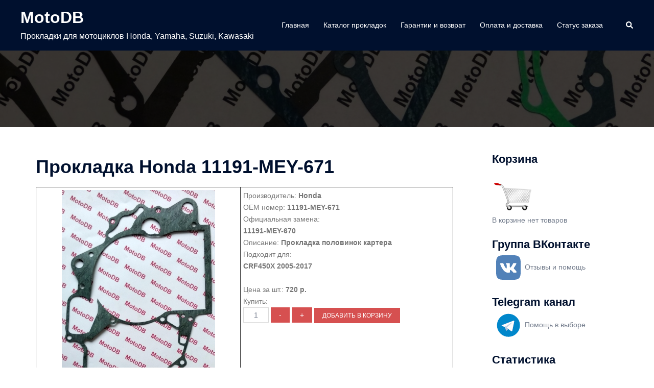

--- FILE ---
content_type: text/css
request_url: https://motodb.ru/wp-content/themes/sydney_child/style.css?ver=20230821
body_size: 755
content:
/*
Theme Name: Sydney Child
Theme URI: http://athemes.com/theme/sydney
Author: BerlevDV
Author URI: http://extralan.ru
Description: Child theme for Sydney
Template: sydney
Version: 0.1.0
*/

/*@import url("../sydney/style.css");*/

/*@import url("font-awesome.min.css");*/

body {
    font-color: #767676;
}

table, th, td {
  border: 1px;
  border-collapse: collapse;
}

table.choose {
        border-collapse: collapse;
        width: 300px;
        border: 0px;
}

table.choose tr {
        border: 0px;
}

table.choose td {
        border: 0px;
        padding: 0px 15px 0px 0px;
	text-align: center !important;
	vertical-align: bottom !important;
}

table.modelchoose {
        border-collapse: collapse;
        border: 0px;
}

table.modelchoose tr {
        border: 0px;
}

table.modelchoose td {
	text-align: left;
        border: 0px;
        padding: 0px 15px 0px 0px;
}


table.cart {
	font-size: 11px
	border: 1px solid #1E90FF;
}

table.cart th {
	border-bottom: 1px solid #1E90FF;
	background-color: #1E90FF;
	border: none;
	border-top: 1px solid #1E90FF;
	text-align: center;
	color: white;
	font-weight: normal;
}

table.cart tr {
	display: table-row;
	vertical-align: inherit;
	border-color: inherit;
}

table.cart td {
    border: none;
    border-bottom: 1px solid #CCCCCC;
}

table.order {
        border-collapse: collapse;
        width: 100%;
        border: 0px;
}

table.order tr {
        border: 0px;
}

table.order th {
        border: 0px;
	border-bottom-width: 2px; /* Толщина линии внизу */
	border-bottom-style: solid; /* Стиль линии внизу */
}

table.order td {
        border: 0px;
        padding: 10px 15px 10px 10px;
	text-align: left !important;
	/*vertical-align: bottom !important;*/
}

table.order td.textinput {
        border: 0px;
        padding: 10px 15px 10px 0px;
	text-align: left !important;
	/*vertical-align: bottom !important;*/
}

p.frontpage {
    font-size: 20px;
    color: #CD5C5C;
}

h5.choose {
    margin: 0px 0 0px;
}

h3 {
    margin: 20px 0 5px;
}

.single .entry-header,
.page .entry-header {
    margin-bottom: 5px;
}

.site-footer {
    background-color: #1c1c1c;
    line-height: 22px;
    padding: 15px 0;
}